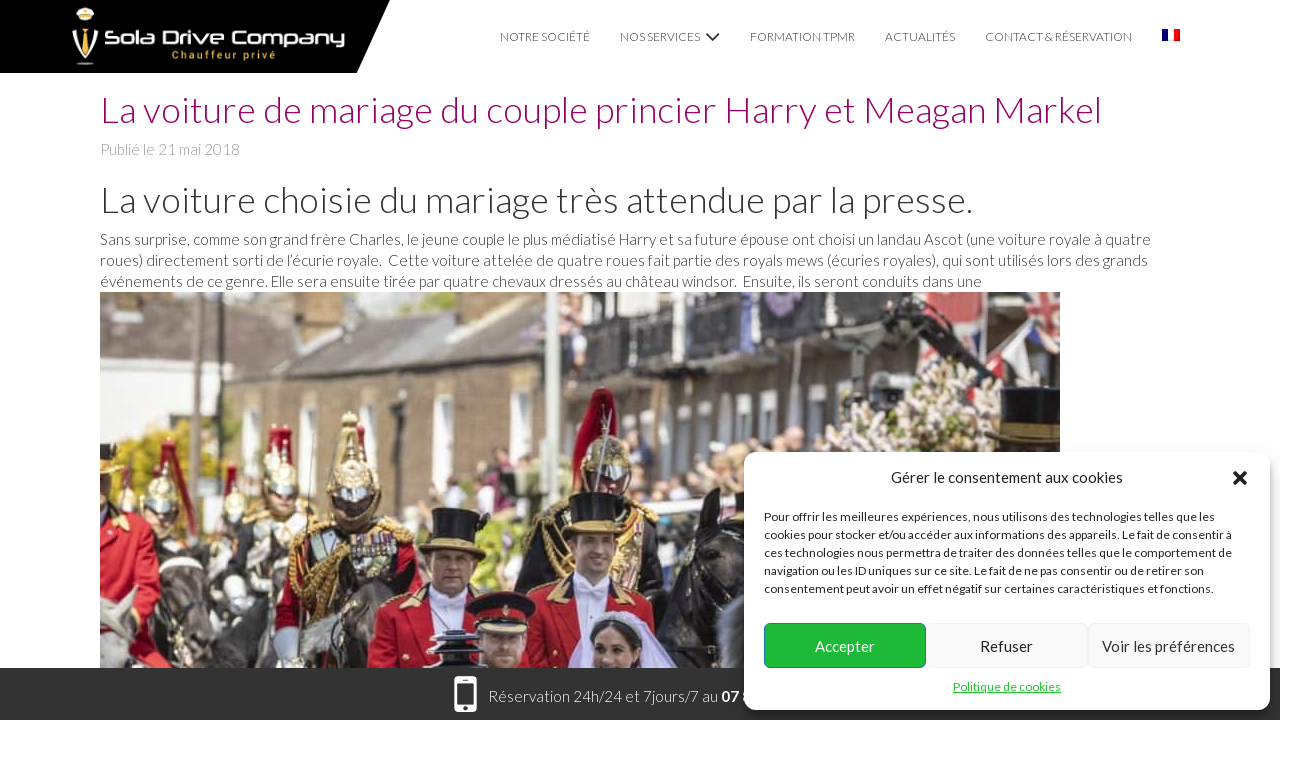

--- FILE ---
content_type: text/html; charset=UTF-8
request_url: https://www.soladrive.fr/la-voiture-de-mariage-du-couple-princier-harry-et-meagan-markel/
body_size: 15817
content:
<!DOCTYPE html>
<!--[if lt IE 7]>  <html class="no-js lt-ie9 lt-ie8 lt-ie7" dir="ltr" lang="fr-FR"
	prefix="og: https://ogp.me/ns#" > <![endif]-->
<!--[if IE 7]>     <html class="no-js lt-ie9 lt-ie8" dir="ltr" lang="fr-FR"
	prefix="og: https://ogp.me/ns#" > <![endif]-->
<!--[if IE 8]>     <html class="no-js lt-ie9" dir="ltr" lang="fr-FR"
	prefix="og: https://ogp.me/ns#" > <![endif]-->
<!--[if gt IE 8]><!--> <html class="no-js" dir="ltr" lang="fr-FR"
	prefix="og: https://ogp.me/ns#" > <!--<![endif]-->
	<head>
		<meta charset="UTF-8">
		<meta http-equiv="X-UA-Compatible" content="IE=edge">
		<meta name="viewport" content="width=device-width">
		<meta name="format-detection" content="telephone=no">
		<link rel="profile" href="https://gmpg.org/xfn/11">
		<link rel="pingback" href="https://www.soladrive.fr/xmlrpc.php">
		<link href="https://fonts.googleapis.com/css?family=Lato:300,400,700" rel="stylesheet">
		<meta name="google-site-verification" content="865CGuU8CwrIY7fllHQDcz-davaxHYqM8yFfoPs6CuA" />

<link rel="apple-touch-icon" sizes="57x57" href="https://www.soladrive.fr/composants/themes/soladrive/img/apple-icon-57x57.png">
<link rel="apple-touch-icon" sizes="60x60" href="https://www.soladrive.fr/composants/themes/soladrive/img/apple-icon-60x60.png">
<link rel="apple-touch-icon" sizes="72x72" href="https://www.soladrive.fr/composants/themes/soladrive/img/apple-icon-72x72.png">
<link rel="apple-touch-icon" sizes="76x76" href="https://www.soladrive.fr/composants/themes/soladrive/img/apple-icon-76x76.png">
<link rel="apple-touch-icon" sizes="114x114" href="https://www.soladrive.fr/composants/themes/soladrive/img/apple-icon-114x114.png">
<link rel="apple-touch-icon" sizes="120x120" href="https://www.soladrive.fr/composants/themes/soladrive/img/apple-icon-120x120.png">
<link rel="apple-touch-icon" sizes="144x144" href="https://www.soladrive.fr/composants/themes/soladrive/img/apple-icon-144x144.png">
<link rel="apple-touch-icon" sizes="152x152" href="https://www.soladrive.fr/composants/themes/soladrive/img/apple-icon-152x152.png">
<link rel="apple-touch-icon" sizes="180x180" href="https://www.soladrive.fr/composants/themes/soladrive/img/apple-icon-180x180.png">
<link rel="icon" type="image/png" sizes="192x192"  href="https://www.soladrive.fr/composants/themes/soladrive/img/android-icon-192x192.png">
<link rel="icon" type="image/png" sizes="32x32" href="https://www.soladrive.fr/composants/themes/soladrive/img/favicon-32x32.png">
<link rel="icon" type="image/png" sizes="96x96" href="https://www.soladrive.fr/composants/themes/soladrive/img/favicon-96x96.png">
<link rel="icon" type="image/png" sizes="16x16" href="https://www.soladrive.fr/composants/themes/soladrive/img/favicon-16x16.png">
<link rel="manifest" href="https://www.soladrive.fr/composants/themes/soladrive/img/manifest.json">
<meta name="msapplication-TileColor" content="#ffffff">
<meta name="msapplication-TileImage" content="https://www.soladrive.fr/composants/themes/soladrive/img/ms-icon-144x144.png">
<meta name="theme-color" content="#ffffff">
		
		<!--wordpress head-->
		<title>La voiture de mariage du couple princier Harry et Meagan Markel - Sola Drive Company</title>
<link rel="alternate" hreflang="fr" href="https://www.soladrive.fr/la-voiture-de-mariage-du-couple-princier-harry-et-meagan-markel/" />

		<!-- All in One SEO 4.3.9 - aioseo.com -->
		<meta name="description" content="La voiture choisie du mariage très attendue par la presse. Sans surprise, comme son grand frère Charles, le jeune couple le plus médiatisé Harry et sa future épouse ont choisi un landau Ascot (une voiture royale à quatre roues) directement sorti de l’écurie royale. Cette voiture attelée de quatre roues fait partie des royals mews (écuries royales)," />
		<meta name="robots" content="max-image-preview:large" />
		<link rel="canonical" href="https://www.soladrive.fr/la-voiture-de-mariage-du-couple-princier-harry-et-meagan-markel/" />
		<meta name="generator" content="All in One SEO (AIOSEO) 4.3.9" />
		<meta property="og:locale" content="fr_FR" />
		<meta property="og:site_name" content="Sola Drive Company - VTC Lyon, Taxi Lyon, chauffeur privé et transport handicapées." />
		<meta property="og:type" content="article" />
		<meta property="og:title" content="La voiture de mariage du couple princier Harry et Meagan Markel - Sola Drive Company" />
		<meta property="og:description" content="La voiture choisie du mariage très attendue par la presse. Sans surprise, comme son grand frère Charles, le jeune couple le plus médiatisé Harry et sa future épouse ont choisi un landau Ascot (une voiture royale à quatre roues) directement sorti de l’écurie royale. Cette voiture attelée de quatre roues fait partie des royals mews (écuries royales)," />
		<meta property="og:url" content="https://www.soladrive.fr/la-voiture-de-mariage-du-couple-princier-harry-et-meagan-markel/" />
		<meta property="article:published_time" content="2018-05-21T14:10:24+00:00" />
		<meta property="article:modified_time" content="2018-05-21T14:10:35+00:00" />
		<meta name="twitter:card" content="summary" />
		<meta name="twitter:title" content="La voiture de mariage du couple princier Harry et Meagan Markel - Sola Drive Company" />
		<meta name="twitter:description" content="La voiture choisie du mariage très attendue par la presse. Sans surprise, comme son grand frère Charles, le jeune couple le plus médiatisé Harry et sa future épouse ont choisi un landau Ascot (une voiture royale à quatre roues) directement sorti de l’écurie royale. Cette voiture attelée de quatre roues fait partie des royals mews (écuries royales)," />
		<script type="application/ld+json" class="aioseo-schema">
			{"@context":"https:\/\/schema.org","@graph":[{"@type":"BlogPosting","@id":"https:\/\/www.soladrive.fr\/la-voiture-de-mariage-du-couple-princier-harry-et-meagan-markel\/#blogposting","name":"La voiture de mariage du couple princier Harry et Meagan Markel - Sola Drive Company","headline":"La voiture de mariage du couple princier Harry et Meagan Markel","author":{"@id":"https:\/\/www.soladrive.fr\/author\/f-soladrive\/#author"},"publisher":{"@id":"https:\/\/www.soladrive.fr\/#organization"},"image":{"@type":"ImageObject","url":"https:\/\/www.soladrive.fr\/composants\/uploads\/2018\/05\/ED9FF6A3-ED01-4E14-A885-97782AA34FC5.jpeg","@id":"https:\/\/www.soladrive.fr\/#articleImage","width":960,"height":640},"datePublished":"2018-05-21T14:10:24+00:00","dateModified":"2018-05-21T14:10:35+00:00","inLanguage":"fr-FR","mainEntityOfPage":{"@id":"https:\/\/www.soladrive.fr\/la-voiture-de-mariage-du-couple-princier-harry-et-meagan-markel\/#webpage"},"isPartOf":{"@id":"https:\/\/www.soladrive.fr\/la-voiture-de-mariage-du-couple-princier-harry-et-meagan-markel\/#webpage"},"articleSection":"Actualit\u00e9s VTC"},{"@type":"BreadcrumbList","@id":"https:\/\/www.soladrive.fr\/la-voiture-de-mariage-du-couple-princier-harry-et-meagan-markel\/#breadcrumblist","itemListElement":[{"@type":"ListItem","@id":"https:\/\/www.soladrive.fr\/#listItem","position":1,"item":{"@type":"WebPage","@id":"https:\/\/www.soladrive.fr\/","name":"Accueil","description":"Sola Drive Company est sp\u00e9cialis\u00e9e dans le transport de personnes haut de gamme. VTC Lyon - Taxi Lyon en Berline, VAN et minibus adapt\u00e9 pour les PMR","url":"https:\/\/www.soladrive.fr\/"},"nextItem":"https:\/\/www.soladrive.fr\/la-voiture-de-mariage-du-couple-princier-harry-et-meagan-markel\/#listItem"},{"@type":"ListItem","@id":"https:\/\/www.soladrive.fr\/la-voiture-de-mariage-du-couple-princier-harry-et-meagan-markel\/#listItem","position":2,"item":{"@type":"WebPage","@id":"https:\/\/www.soladrive.fr\/la-voiture-de-mariage-du-couple-princier-harry-et-meagan-markel\/","name":"La voiture de mariage du couple princier Harry et Meagan Markel","description":"La voiture choisie du mariage tr\u00e8s attendue par la presse. Sans surprise, comme son grand fr\u00e8re Charles, le jeune couple le plus m\u00e9diatis\u00e9 Harry et sa future \u00e9pouse ont choisi un landau Ascot (une voiture royale \u00e0 quatre roues) directement sorti de l\u2019\u00e9curie royale. Cette voiture attel\u00e9e de quatre roues fait partie des royals mews (\u00e9curies royales),","url":"https:\/\/www.soladrive.fr\/la-voiture-de-mariage-du-couple-princier-harry-et-meagan-markel\/"},"previousItem":"https:\/\/www.soladrive.fr\/#listItem"}]},{"@type":"Organization","@id":"https:\/\/www.soladrive.fr\/#organization","name":"Sola Drive Company","url":"https:\/\/www.soladrive.fr\/","contactPoint":{"@type":"ContactPoint","telephone":"+33782877037","contactType":"Customer Support"}},{"@type":"Person","@id":"https:\/\/www.soladrive.fr\/author\/f-soladrive\/#author","url":"https:\/\/www.soladrive.fr\/author\/f-soladrive\/","name":"f.soladrive","image":{"@type":"ImageObject","@id":"https:\/\/www.soladrive.fr\/la-voiture-de-mariage-du-couple-princier-harry-et-meagan-markel\/#authorImage","url":"https:\/\/secure.gravatar.com\/avatar\/0d8d502f3961d2e1f89757e5fa5a3c87?s=96&d=mm&r=g","width":96,"height":96,"caption":"f.soladrive"}},{"@type":"WebPage","@id":"https:\/\/www.soladrive.fr\/la-voiture-de-mariage-du-couple-princier-harry-et-meagan-markel\/#webpage","url":"https:\/\/www.soladrive.fr\/la-voiture-de-mariage-du-couple-princier-harry-et-meagan-markel\/","name":"La voiture de mariage du couple princier Harry et Meagan Markel - Sola Drive Company","description":"La voiture choisie du mariage tr\u00e8s attendue par la presse. Sans surprise, comme son grand fr\u00e8re Charles, le jeune couple le plus m\u00e9diatis\u00e9 Harry et sa future \u00e9pouse ont choisi un landau Ascot (une voiture royale \u00e0 quatre roues) directement sorti de l\u2019\u00e9curie royale. Cette voiture attel\u00e9e de quatre roues fait partie des royals mews (\u00e9curies royales),","inLanguage":"fr-FR","isPartOf":{"@id":"https:\/\/www.soladrive.fr\/#website"},"breadcrumb":{"@id":"https:\/\/www.soladrive.fr\/la-voiture-de-mariage-du-couple-princier-harry-et-meagan-markel\/#breadcrumblist"},"author":{"@id":"https:\/\/www.soladrive.fr\/author\/f-soladrive\/#author"},"creator":{"@id":"https:\/\/www.soladrive.fr\/author\/f-soladrive\/#author"},"datePublished":"2018-05-21T14:10:24+00:00","dateModified":"2018-05-21T14:10:35+00:00"},{"@type":"WebSite","@id":"https:\/\/www.soladrive.fr\/#website","url":"https:\/\/www.soladrive.fr\/","name":"Sola Drive Company","description":"VTC Lyon, Taxi Lyon, chauffeur priv\u00e9 et transport handicap\u00e9es.","inLanguage":"fr-FR","publisher":{"@id":"https:\/\/www.soladrive.fr\/#organization"}}]}
		</script>
		<!-- All in One SEO -->

<script>                function apbct_attach_event_handler__backend(elem, event, callback) {                    if(typeof window.addEventListener === "function") elem.addEventListener(event, callback);                    else                                                elem.attachEvent(event, callback);                }                apbct_attach_event_handler__backend(document, 'DOMContentLoaded', function(){                    if (typeof apbctLocalStorage === "object" && ctPublic.data__key_is_ok) {                        apbctLocalStorage.set('ct_checkjs', '1505134b5b6bcf5c2346eff154b75d9b45cdc7ea37e8482315da8dd83736609d', true );                    } else {                        console.log('APBCT ERROR: apbctLocalStorage object is not loaded.');                    }                  });    </script><link rel='dns-prefetch' href='//cdnjs.cloudflare.com' />
<link rel='dns-prefetch' href='//s.w.org' />
<link rel="alternate" type="application/rss+xml" title="Sola Drive Company &raquo; Flux" href="https://www.soladrive.fr/feed/" />
<link rel="alternate" type="application/rss+xml" title="Sola Drive Company &raquo; Flux des commentaires" href="https://www.soladrive.fr/comments/feed/" />
<link rel="alternate" type="application/rss+xml" title="Sola Drive Company &raquo; La voiture de mariage du couple princier Harry et Meagan Markel Flux des commentaires" href="https://www.soladrive.fr/la-voiture-de-mariage-du-couple-princier-harry-et-meagan-markel/feed/" />
		<script type="text/javascript">
			window._wpemojiSettings = {"baseUrl":"https:\/\/s.w.org\/images\/core\/emoji\/11\/72x72\/","ext":".png","svgUrl":"https:\/\/s.w.org\/images\/core\/emoji\/11\/svg\/","svgExt":".svg","source":{"concatemoji":"https:\/\/www.soladrive.fr\/wp-includes\/js\/wp-emoji-release.min.js?ver=4.9.8"}};
			!function(a,b,c){function d(a,b){var c=String.fromCharCode;l.clearRect(0,0,k.width,k.height),l.fillText(c.apply(this,a),0,0);var d=k.toDataURL();l.clearRect(0,0,k.width,k.height),l.fillText(c.apply(this,b),0,0);var e=k.toDataURL();return d===e}function e(a){var b;if(!l||!l.fillText)return!1;switch(l.textBaseline="top",l.font="600 32px Arial",a){case"flag":return!(b=d([55356,56826,55356,56819],[55356,56826,8203,55356,56819]))&&(b=d([55356,57332,56128,56423,56128,56418,56128,56421,56128,56430,56128,56423,56128,56447],[55356,57332,8203,56128,56423,8203,56128,56418,8203,56128,56421,8203,56128,56430,8203,56128,56423,8203,56128,56447]),!b);case"emoji":return b=d([55358,56760,9792,65039],[55358,56760,8203,9792,65039]),!b}return!1}function f(a){var c=b.createElement("script");c.src=a,c.defer=c.type="text/javascript",b.getElementsByTagName("head")[0].appendChild(c)}var g,h,i,j,k=b.createElement("canvas"),l=k.getContext&&k.getContext("2d");for(j=Array("flag","emoji"),c.supports={everything:!0,everythingExceptFlag:!0},i=0;i<j.length;i++)c.supports[j[i]]=e(j[i]),c.supports.everything=c.supports.everything&&c.supports[j[i]],"flag"!==j[i]&&(c.supports.everythingExceptFlag=c.supports.everythingExceptFlag&&c.supports[j[i]]);c.supports.everythingExceptFlag=c.supports.everythingExceptFlag&&!c.supports.flag,c.DOMReady=!1,c.readyCallback=function(){c.DOMReady=!0},c.supports.everything||(h=function(){c.readyCallback()},b.addEventListener?(b.addEventListener("DOMContentLoaded",h,!1),a.addEventListener("load",h,!1)):(a.attachEvent("onload",h),b.attachEvent("onreadystatechange",function(){"complete"===b.readyState&&c.readyCallback()})),g=c.source||{},g.concatemoji?f(g.concatemoji):g.wpemoji&&g.twemoji&&(f(g.twemoji),f(g.wpemoji)))}(window,document,window._wpemojiSettings);
		</script>
		<style type="text/css">
img.wp-smiley,
img.emoji {
	display: inline !important;
	border: none !important;
	box-shadow: none !important;
	height: 1em !important;
	width: 1em !important;
	margin: 0 .07em !important;
	vertical-align: -0.1em !important;
	background: none !important;
	padding: 0 !important;
}
</style>
<link rel='stylesheet' id='ct_public_css-css'  href='https://www.soladrive.fr/composants/plugins/cleantalk-spam-protect/css/cleantalk-public.min.css?ver=6.1' type='text/css' media='all' />
<link rel='stylesheet' id='contact-form-7-css'  href='https://www.soladrive.fr/composants/plugins/contact-form-7/includes/css/styles.css?ver=5.0.4' type='text/css' media='all' />
<link rel='stylesheet' id='wpml-legacy-dropdown-0-css'  href='//www.soladrive.fr/composants/plugins/sitepress-multilingual-cms/templates/language-switchers/legacy-dropdown/style.css?ver=1' type='text/css' media='all' />
<style id='wpml-legacy-dropdown-0-inline-css' type='text/css'>
.wpml-ls-statics-shortcode_actions{background-color:#ffffff;}.wpml-ls-statics-shortcode_actions, .wpml-ls-statics-shortcode_actions .wpml-ls-sub-menu, .wpml-ls-statics-shortcode_actions a {border-color:#cdcdcd;}.wpml-ls-statics-shortcode_actions a {color:#444444;background-color:#ffffff;}.wpml-ls-statics-shortcode_actions a:hover,.wpml-ls-statics-shortcode_actions a:focus {color:#000000;background-color:#eeeeee;}.wpml-ls-statics-shortcode_actions .wpml-ls-current-language>a {color:#444444;background-color:#ffffff;}.wpml-ls-statics-shortcode_actions .wpml-ls-current-language:hover>a, .wpml-ls-statics-shortcode_actions .wpml-ls-current-language>a:focus {color:#000000;background-color:#eeeeee;}
</style>
<link rel='stylesheet' id='wpml-menu-item-0-css'  href='//www.soladrive.fr/composants/plugins/sitepress-multilingual-cms/templates/language-switchers/menu-item/style.css?ver=1' type='text/css' media='all' />
<style id='wpml-menu-item-0-inline-css' type='text/css'>
#lang_sel a:visited, #lang_sel a {border: none!important} #lang_sel a:hover, #lang_sel ul ul a:hover, #lang_sel :hover>a, #lang_sel ul ul :hover>a {background: transparent!important;} #lang_sel {height: 100%; display: flex; align-items: center;}
</style>
<link rel='stylesheet' id='cmplz-general-css'  href='https://www.soladrive.fr/composants/plugins/complianz-gdpr/assets/css/cookieblocker.min.css?ver=6.4.6' type='text/css' media='all' />
<link rel='stylesheet' id='grw-public-main-css-css'  href='https://www.soladrive.fr/composants/plugins/widget-google-reviews/assets/css/public-main.css?ver=2.2.5' type='text/css' media='all' />
<link rel='stylesheet' id='bootstrap-style-css'  href='https://www.soladrive.fr/composants/themes/soladrive/css/bootstrap.min.css?ver=3.3.7' type='text/css' media='all' />
<link rel='stylesheet' id='bootstrap-theme-style-css'  href='https://www.soladrive.fr/composants/themes/soladrive/css/bootstrap-theme.min.css?ver=3.3.7' type='text/css' media='all' />
<link rel='stylesheet' id='fontawesome-style-css'  href='https://www.soladrive.fr/composants/themes/soladrive/css/font-awesome.min.css?ver=4.6.3' type='text/css' media='all' />
<link rel='stylesheet' id='main-style-css'  href='https://www.soladrive.fr/composants/themes/soladrive/css/main.css?ver=4.9.8' type='text/css' media='all' />
<link rel='stylesheet' id='bootstrap-basic-style-css'  href='https://www.soladrive.fr/composants/themes/soladrive/style.css?ver=4.9.8' type='text/css' media='all' />
<!--[if lt IE 9]>
<link rel='stylesheet' id='vc_lte_ie9-css'  href='https://www.soladrive.fr/composants/plugins/js_composer/assets/css/vc_lte_ie9.min.css?ver=6.0.5' type='text/css' media='screen' />
<![endif]-->
<link rel='stylesheet' id='bsf-Defaults-css'  href='https://www.soladrive.fr/composants/uploads/smile_fonts/Defaults/Defaults.css?ver=4.9.8' type='text/css' media='all' />
<script type='text/javascript' src='https://www.soladrive.fr/wp-includes/js/jquery/jquery.js?ver=1.12.4'></script>
<script type='text/javascript' src='https://www.soladrive.fr/wp-includes/js/jquery/jquery-migrate.min.js?ver=1.4.1'></script>
<script type='text/javascript'>
/* <![CDATA[ */
var ctPublicFunctions = {"_ajax_nonce":"da6b61d056","_rest_nonce":"0fc98b4280","_ajax_url":"\/wp-admin\/admin-ajax.php","_rest_url":"https:\/\/www.soladrive.fr\/wp-json\/","data__cookies_type":"native","data__ajax_type":"admin_ajax","text__wait_for_decoding":"Decoding the contact data, let us a few seconds to finish. Anti-Spam by CleanTalk.","cookiePrefix":""};
var ctPublic = {"settings__forms__check_internal":"0","settings__forms__check_external":"0","blog_home":"https:\/\/www.soladrive.fr\/","pixel__setting":"3","pixel__enabled":"1","pixel__url":"https:\/\/moderate8.cleantalk.org\/pixel\/e7c7c6719de89d3885abc7e356e6e426.gif","data__email_check_before_post":"1","data__cookies_type":"native","data__key_is_ok":"1","data__visible_fields_required":"1","data__to_local_storage":[]};
/* ]]> */
</script>
<script type='text/javascript' data-pagespeed-no-defer src='https://www.soladrive.fr/composants/plugins/cleantalk-spam-protect/js/apbct-public-bundle.min.js?ver=6.1'></script>
<script type='text/javascript' src='//www.soladrive.fr/composants/plugins/sitepress-multilingual-cms/templates/language-switchers/legacy-dropdown/script.js?ver=1'></script>
<script type='text/javascript' defer="defer" src='https://www.soladrive.fr/composants/plugins/widget-google-reviews/assets/js/public-main.js?ver=2.2.5'></script>
<script type='text/javascript' src='https://www.soladrive.fr/composants/themes/soladrive/js/vendor/modernizr.min.js?ver=3.3.1'></script>
<!--[if lt IE 9]>
<script type='text/javascript' src='https://www.soladrive.fr/composants/themes/soladrive/js/vendor/respond.min.js?ver=1.4.2'></script>
<![endif]-->
<!--[if lte IE 9]>
<script type='text/javascript' src='https://www.soladrive.fr/composants/themes/soladrive/js/vendor/html5shiv.min.js?ver=3.7.3'></script>
<![endif]-->
<script type='text/javascript' src='//cdnjs.cloudflare.com/ajax/libs/jquery-easing/1.4.1/jquery.easing.min.js?ver=4.9.8'></script>
<link rel='https://api.w.org/' href='https://www.soladrive.fr/wp-json/' />
<link rel='prev' title='Comment devenir VTC Chauffeur privé ?' href='https://www.soladrive.fr/comment-devenir-vtc-chauffeur-prive/' />
<link rel='next' title='La nouvelle réglementation du contrôle technique  de votre voiture est entrée en vigueur.' href='https://www.soladrive.fr/la-nouvelle-reglementation-du-controle-technique-de-votre-voiture-est-entree-en-vigueur/' />
<meta name="generator" content="WordPress 4.9.8" />
<link rel='shortlink' href='https://www.soladrive.fr/?p=1240' />
<link rel="alternate" type="application/json+oembed" href="https://www.soladrive.fr/wp-json/oembed/1.0/embed?url=https%3A%2F%2Fwww.soladrive.fr%2Fla-voiture-de-mariage-du-couple-princier-harry-et-meagan-markel%2F" />
<link rel="alternate" type="text/xml+oembed" href="https://www.soladrive.fr/wp-json/oembed/1.0/embed?url=https%3A%2F%2Fwww.soladrive.fr%2Fla-voiture-de-mariage-du-couple-princier-harry-et-meagan-markel%2F&#038;format=xml" />
<meta name="generator" content="WPML ver:4.2.7.1 stt:1,4;" />
<script type="text/javascript">
	window._wp_rp_static_base_url = 'https://wprp.zemanta.com/static/';
	window._wp_rp_wp_ajax_url = "https://www.soladrive.fr/wp-admin/admin-ajax.php";
	window._wp_rp_plugin_version = '3.6.4';
	window._wp_rp_post_id = '1240';
	window._wp_rp_num_rel_posts = '6';
	window._wp_rp_thumbnails = true;
	window._wp_rp_post_title = 'La+voiture+de+mariage+du+couple+princier+Harry+et+Meagan+Markel';
	window._wp_rp_post_tags = ['actualit%C3%A9s+vtc', 'royal', 'sera', 'landau', 'le', 'windsor', 'elisabeth', 'harri', 'princ', 'dan', 'de', 'markel', 'du', 'la', 'ell', 'vu'];
	window._wp_rp_promoted_content = true;
</script>
<link rel="stylesheet" href="https://www.soladrive.fr/composants/plugins/-wordpress-23-related-posts-plugin/static/themes/vertical.css?version=3.6.4" />
<style>.cmplz-hidden{display:none!important;}</style><meta name="redi-version" content="1.1.5" /><meta name="generator" content="Powered by WPBakery Page Builder - drag and drop page builder for WordPress."/>
<meta name="generator" content="Powered by Slider Revolution 6.6.7 - responsive, Mobile-Friendly Slider Plugin for WordPress with comfortable drag and drop interface." />
<script>function setREVStartSize(e){
			//window.requestAnimationFrame(function() {
				window.RSIW = window.RSIW===undefined ? window.innerWidth : window.RSIW;
				window.RSIH = window.RSIH===undefined ? window.innerHeight : window.RSIH;
				try {
					var pw = document.getElementById(e.c).parentNode.offsetWidth,
						newh;
					pw = pw===0 || isNaN(pw) || (e.l=="fullwidth" || e.layout=="fullwidth") ? window.RSIW : pw;
					e.tabw = e.tabw===undefined ? 0 : parseInt(e.tabw);
					e.thumbw = e.thumbw===undefined ? 0 : parseInt(e.thumbw);
					e.tabh = e.tabh===undefined ? 0 : parseInt(e.tabh);
					e.thumbh = e.thumbh===undefined ? 0 : parseInt(e.thumbh);
					e.tabhide = e.tabhide===undefined ? 0 : parseInt(e.tabhide);
					e.thumbhide = e.thumbhide===undefined ? 0 : parseInt(e.thumbhide);
					e.mh = e.mh===undefined || e.mh=="" || e.mh==="auto" ? 0 : parseInt(e.mh,0);
					if(e.layout==="fullscreen" || e.l==="fullscreen")
						newh = Math.max(e.mh,window.RSIH);
					else{
						e.gw = Array.isArray(e.gw) ? e.gw : [e.gw];
						for (var i in e.rl) if (e.gw[i]===undefined || e.gw[i]===0) e.gw[i] = e.gw[i-1];
						e.gh = e.el===undefined || e.el==="" || (Array.isArray(e.el) && e.el.length==0)? e.gh : e.el;
						e.gh = Array.isArray(e.gh) ? e.gh : [e.gh];
						for (var i in e.rl) if (e.gh[i]===undefined || e.gh[i]===0) e.gh[i] = e.gh[i-1];
											
						var nl = new Array(e.rl.length),
							ix = 0,
							sl;
						e.tabw = e.tabhide>=pw ? 0 : e.tabw;
						e.thumbw = e.thumbhide>=pw ? 0 : e.thumbw;
						e.tabh = e.tabhide>=pw ? 0 : e.tabh;
						e.thumbh = e.thumbhide>=pw ? 0 : e.thumbh;
						for (var i in e.rl) nl[i] = e.rl[i]<window.RSIW ? 0 : e.rl[i];
						sl = nl[0];
						for (var i in nl) if (sl>nl[i] && nl[i]>0) { sl = nl[i]; ix=i;}
						var m = pw>(e.gw[ix]+e.tabw+e.thumbw) ? 1 : (pw-(e.tabw+e.thumbw)) / (e.gw[ix]);
						newh =  (e.gh[ix] * m) + (e.tabh + e.thumbh);
					}
					var el = document.getElementById(e.c);
					if (el!==null && el) el.style.height = newh+"px";
					el = document.getElementById(e.c+"_wrapper");
					if (el!==null && el) {
						el.style.height = newh+"px";
						el.style.display = "block";
					}
				} catch(e){
					console.log("Failure at Presize of Slider:" + e)
				}
			//});
		  };</script>
<noscript><style> .wpb_animate_when_almost_visible { opacity: 1; }</style></noscript>	</head>
	<body data-rsssl=1 data-cmplz=1 class="post-template-default single single-post postid-1240 single-format-standard wpb-js-composer js-comp-ver-6.0.5 vc_responsive">
		<!--[if lt IE 8]>
			<p class="ancient-browser-alert">You are using an <strong>outdated</strong> browser. Please <a href="http://browsehappy.com/" target="_blank">upgrade your browser</a>.</p>
		<![endif]-->
		
		
		
		
		
		<div class="page-container">
		
			 
			
						<header role="banner" class="banner">
			<div class="container">
				<div class="row row-with-vspace site-branding">
					<div class="col-md-3 col-sm-8 col-xs-6 logo"><a href="https://www.soladrive.fr" title="Sola Drive, VTC Lyon"><img src="https://www.soladrive.fr/composants/themes/soladrive/img/soladrive-logo-light.png" alt="Sola Drive" class="logo"></a></div>
			
				
	
					<div class="col-md-9 col-sm-4 col-xs-6 menu-bar">
						<nav class="navbar" role="navigation">
													
							<div class="navbar-collapse navbar-primary-collapse">
								                    <style type="text/css" class="vc-nav-custom-css" id="vc-custom-css-2" media="all">
                        #vc-nav-id-2-wrapper #vc-nav-id-2 > li.vc-d-0 > .nav-link  { color: #333333; }#vc-nav-id-2-wrapper #vc-nav-id-2 > li.vc-d-0:hover > .nav-link  { background: #ffffff; }#vc-nav-id-2-wrapper #vc-nav-id-2 > li.vc-d-0:hover > .nav-link  { color: #990066; }#vc-nav-id-2-wrapper #vc-nav-id-2 > li.current-menu-item.vc-d-0 > .nav-link  { background: #efefef; }#vc-nav-id-2-wrapper #vc-nav-id-2 > li.current-menu-item.vc-d-0 > .nav-link  { color: #333333; }#vc-nav-id-2-wrapper #vc-nav-id-2 { border-width: 0px; }                    </style>
                <div id="vc-nav-id-2-wrapper" class=" vc-mm-menu-h  vc-mm-h-layout-4 vc-mm-container ">
                                    <ul id="vc-nav-id-2-mobile" class="vc-nav-on-mobile vc-mm-menu"><li class="vc-mobile-title"><span>Sola Drive Company</span><li class="vc-menu-item vc-mm-mobile-toggle">
                                <a href="#" class="nav-link vc-mm-mobile-toggle-btn"><i class="fa fa-bars"></i></a>
                                <div class="vc-mm-child-title lv-0">
                                    <span>Sola Drive Company</span><a class="vc-close" href="#"></a>
                                </div>
                            </li></ul>
                                    <ul id="vc-nav-id-2" data-menu-type="h" class="vc-nav-on-desktop vc-mm-menu"><li class="vc-menu-item vc-mm-mobile-toggle">
                                <a href="#" class="nav-link vc-mm-mobile-toggle-btn"><i class="fa fa-bars"></i></a>
                                <div class="vc-mm-child-title lv-0">
                                    <span>Sola Drive Company</span><a class="vc-close" href="#"></a>
                                </div>
                            </li><li id="menu-item-36" class="menu-item menu-item-type-post_type menu-item-object-page menu-item-36 vc-menu-item vc-d-0 vc-mm-layout-full"><a href="https://www.soladrive.fr/notre-societe/" class="nav-link"><span class="vc-label">Notre société</span></a></li>
<li id="menu-item-864" class="menu-item menu-item-type-custom menu-item-object-custom menu-item-has-children menu-item-864 vc-menu-item vc-d-0 vc-mm-align-default vc-mm-layout-full dropdown"><a href="#" class="nav-link"><span class="vc-label">Nos services</span></a>
<div class='sub-menu'><ul class="sub-menu-inner">
	<li id="menu-item-41" class="menu-item menu-item-type-post_type menu-item-object-page menu-item-41 vc-menu-item vc-d-1 vc-mm-layout-full"><a href="https://www.soladrive.fr/chauffeur-lyon/" class="nav-link"><span class="vc-label">VTC Chauffeur privé</span></a></li>
	<li id="menu-item-40" class="menu-item menu-item-type-post_type menu-item-object-page menu-item-40 vc-menu-item vc-d-1 vc-mm-layout-full"><a href="https://www.soladrive.fr/taxi-tpmr-lyon/" class="nav-link"><span class="vc-label">Taxi TPMR Lyon</span></a></li>
	<li id="menu-item-325" class="menu-item menu-item-type-post_type menu-item-object-page menu-item-325 vc-menu-item vc-d-1 vc-mm-layout-full"><a href="https://www.soladrive.fr/chauffeur-lyon/location-vehicule-mariage-lyon/" class="nav-link"><span class="vc-label">Mariage</span></a></li>
</ul></div>
</li>
<li id="menu-item-1190" class="menu-item menu-item-type-post_type menu-item-object-page menu-item-1190 vc-menu-item vc-d-0 vc-mm-layout-full"><a href="https://www.soladrive.fr/formation-tpmr-lyon-sola-handi-school/" class="nav-link"><span class="vc-label">Formation TPMR</span></a></li>
<li id="menu-item-297" class="menu-item menu-item-type-taxonomy menu-item-object-category current-post-ancestor current-menu-parent current-post-parent menu-item-297 vc-menu-item vc-d-0 vc-mm-layout-full"><a href="https://www.soladrive.fr/blog/actualites/" class="nav-link"><span class="vc-label">Actualités</span></a></li>
<li id="menu-item-1422" class="menu-item menu-item-type-post_type menu-item-object-page menu-item-1422 vc-menu-item vc-d-0 vc-mm-layout-full"><a href="https://www.soladrive.fr/contact-reservation/" class="nav-link"><span class="vc-label">Contact &#038; Réservation</span></a></li>
<li id="menu-item-wpml-ls-2-fr" class="menu-item-language menu-item-language-current menu-item wpml-ls-slot-2 wpml-ls-item wpml-ls-item-fr wpml-ls-current-language wpml-ls-menu-item wpml-ls-first-item wpml-ls-last-item menu-item-type-wpml_ls_menu_item menu-item-object-wpml_ls_menu_item menu-item-wpml-ls-2-fr vc-menu-item vc-d-0 vc-mm-layout-full"><a href="https://www.soladrive.fr/la-voiture-de-mariage-du-couple-princier-harry-et-meagan-markel/" class="nav-link"><span class="vc-label"><img class="wpml-ls-flag" src="https://www.soladrive.fr/composants/plugins/sitepress-multilingual-cms/res/flags/fr.png" alt="fr" title="Français"></span></a></li>
</ul>
                                    </div> 

							</div><!--.navbar-collapse-->
						</nav>
					</div>
					
					</div>
		</header>
		
		
			<div id="short-contact"><img src="https://www.soladrive.fr/composants/themes/soladrive/img/icon-tel.png"> Réservation 24h/24 et 7jours/7 au <strong><a href="tel:+33782877037">07 82 87 70 37</a></strong>.</div>
			
			<div id="content" class="row row-with-vspace site-content">
				
				
 <div id="single" class="container">
  
				<div class="col-md-9 content-area" id="main-column">
					<main id="main" class="site-main" role="main">
						<article id="post-1240" class="post-1240 post type-post status-publish format-standard hentry category-actualites">
	<header class="entry-header">
				<h1 class="entry-title"><a href="https://www.soladrive.fr/la-voiture-de-mariage-du-couple-princier-harry-et-meagan-markel/" rel="bookmark">La voiture de mariage du couple princier Harry et Meagan Markel</a></h1>
		
		 
		<div class="entry-meta">
			<span class="posted-on">Publié le <a href="https://www.soladrive.fr/la-voiture-de-mariage-du-couple-princier-harry-et-meagan-markel/" title="16 h 10 min" rel="bookmark"><time class="entry-date published" datetime="2018-05-21T16:10:24+00:00">21 mai 2018</time><time class="updated" datetime="2018-05-21T16:10:35+00:00">21 mai 2018</time></a></span><span class="byline"> by <span class="author vcard"><a class="url fn n" href="https://www.soladrive.fr/author/f-soladrive/" title="View all posts by f.soladrive">f.soladrive</a></span></span> 
		</div><!-- .entry-meta -->
		 
	</header><!-- .entry-header -->

	
		 
	<div class="entry-content">
		<h1>La voiture choisie du mariage très attendue par la presse.</h1>
<p>Sans surprise, comme son grand frère Charles, le jeune couple le plus médiatisé Harry et sa future épouse ont choisi un landau Ascot (une voiture royale à quatre roues) directement sorti de l’écurie royale.  Cette voiture attelée de quatre roues fait partie des royals mews (écuries royales), qui sont utilisés lors des grands événements de ce genre. Elle sera ensuite tirée par quatre chevaux dressés au château windsor.  Ensuite, ils seront conduits dans une<img class="alignnone size-full wp-image-1243" src="https://www.soladrive.fr/composants/uploads/2018/05/ED9FF6A3-ED01-4E14-A885-97782AA34FC5.jpeg" alt="" width="960" height="640" srcset="https://www.soladrive.fr/composants/uploads/2018/05/ED9FF6A3-ED01-4E14-A885-97782AA34FC5.jpeg 960w, https://www.soladrive.fr/composants/uploads/2018/05/ED9FF6A3-ED01-4E14-A885-97782AA34FC5-300x200.jpeg 300w, https://www.soladrive.fr/composants/uploads/2018/05/ED9FF6A3-ED01-4E14-A885-97782AA34FC5-768x512.jpeg 768w, https://www.soladrive.fr/composants/uploads/2018/05/ED9FF6A3-ED01-4E14-A885-97782AA34FC5-450x300.jpeg 450w" sizes="(max-width: 960px) 100vw, 960px" /> calèche royale lors de la procession nuptiale.</p>
<h2>Un moment important pour le couple princier</h2>
<p>Lors d’un cortège royal qui sera conduit par la cavalerie du régiment du royaume, le prince Harry et sa future princesse comptent  remercier et exprimer leur gratitude à des milliers de britanniques et de touristes venus du monde entier pour immortaliser ce moment historique. Un mariage vu par les médias internationaux comme un moyen de réconciliation entre les britanniques après le Brexit.</p>
<p>&nbsp;</p>
<p>l&rsquo;escorte royale</p>
<p>d&rsquo;autres détails intéressants,  pour venir assister au mariage de son petit fils, la reine Elisabeth II et son mari le prince d&rsquo;Edimbourg ont sorti dans leur collection une belle voiture noire. Et quand à la famille   toute la famille royale, toute une gamme de voiture: Rolls Royce, bentley&#8230;</p>
<p>&nbsp;</p>
<p>De notre part, toute l&rsquo;équipe de la rédaction  souhaitons nos vœux de bonheur au couple princier.</p>

<div class="wp_rp_wrap  wp_rp_vertical" id="wp_rp_first"><div class="wp_rp_content"><h3 class="related_post_title">Ces articles devraient également vous interesser</h3><ul class="related_post wp_rp"><li data-position="0" data-poid="in-1558" data-post-type="none" ><a href="https://www.soladrive.fr/vtc-lyon-syndicales-de-chauffeurs-vtc/" class="wp_rp_thumbnail"><img src="https://www.soladrive.fr/composants/plugins/-wordpress-23-related-posts-plugin/static/thumbs/8.jpg" alt="VTC LYON &#8211; syndicales de chauffeurs VTC" width="150" height="150" /></a><small class="wp_rp_publish_date">17 janvier 2019</small> <a href="https://www.soladrive.fr/vtc-lyon-syndicales-de-chauffeurs-vtc/" class="wp_rp_title">VTC LYON &#8211; syndicales de chauffeurs VTC</a></li><li data-position="1" data-poid="in-1674" data-post-type="none" ><a href="https://www.soladrive.fr/vtc-lyon-le-temps-de-travail/" class="wp_rp_thumbnail"><img src="https://www.soladrive.fr/composants/uploads/2016/08/homepage-logo-150x150.png" alt="VTC LYON &#8211; Le temps de travail" width="150" height="150" /></a><small class="wp_rp_publish_date">27 février 2019</small> <a href="https://www.soladrive.fr/vtc-lyon-le-temps-de-travail/" class="wp_rp_title">VTC LYON &#8211; Le temps de travail</a></li><li data-position="2" data-poid="in-1599" data-post-type="none" ><a href="https://www.soladrive.fr/vtc-lyon-le-chauffeur-de-vtc-uber-est-un-salarie/" class="wp_rp_thumbnail"><img src="https://www.soladrive.fr/composants/uploads/2018/03/femme-voyage-150x150.jpg" alt="VTC LYON &#8211; Le chauffeur de VTC Uber est un salarié" width="150" height="150" /></a><small class="wp_rp_publish_date">23 janvier 2019</small> <a href="https://www.soladrive.fr/vtc-lyon-le-chauffeur-de-vtc-uber-est-un-salarie/" class="wp_rp_title">VTC LYON &#8211; Le chauffeur de VTC Uber est un salarié</a></li><li data-position="3" data-poid="in-1376" data-post-type="none" ><a href="https://www.soladrive.fr/petit-cours-dhistoire-sur-laeroport-de-lyon/" class="wp_rp_thumbnail"><img src="https://www.soladrive.fr/composants/uploads/2018/10/CF99CC9B-221E-4E51-B758-DFF3DCC40460-150x150.jpeg" alt="Petit cours d’histoire sur l’aéroport de Lyon" width="150" height="150" /></a><small class="wp_rp_publish_date">28 octobre 2018</small> <a href="https://www.soladrive.fr/petit-cours-dhistoire-sur-laeroport-de-lyon/" class="wp_rp_title">Petit cours d’histoire sur l’aéroport de Lyon</a></li><li data-position="4" data-poid="in-1649" data-post-type="none" ><a href="https://www.soladrive.fr/chauffeur-prive-lyon-votre-vtc/" class="wp_rp_thumbnail"><img src="https://www.soladrive.fr/composants/uploads/2016/08/homepage-logo-150x150.png" alt="Chauffeur prive lyon votre VTC" width="150" height="150" /></a><small class="wp_rp_publish_date">12 février 2019</small> <a href="https://www.soladrive.fr/chauffeur-prive-lyon-votre-vtc/" class="wp_rp_title">Chauffeur prive lyon votre VTC</a></li><li data-position="5" data-poid="in-1456" data-post-type="none" ><a href="https://www.soladrive.fr/vtc-lyon-soladrive/" class="wp_rp_thumbnail"><img src="https://www.soladrive.fr/composants/plugins/-wordpress-23-related-posts-plugin/static/thumbs/0.jpg" alt="VTC Lyon Soladrive" width="150" height="150" /></a><small class="wp_rp_publish_date">3 janvier 2019</small> <a href="https://www.soladrive.fr/vtc-lyon-soladrive/" class="wp_rp_title">VTC Lyon Soladrive</a></li></ul></div></div>
 
		<div class="clearfix"></div>
		 
	<!-- .entry-content -->
	 

	

</article><!-- #post-## -->



 
					</main>
				</div>

			</div><!--.site-content-->
			<div id="pagebottom"><div class="container"><div class="col-md-6">&nbsp;</div><div class="col-md-6 application"><aside id="text-7" class="widget widget_text">			<div class="textwidget"><div class="app-title">Votre chauffeur privé en 1 clic !</div>
<span class="app-sub">Gardez -nous à portée de main en un clic grâce à notre application mobile.</span><a href="https://www.soladrive.fr/application-sola-drive/" title="Application mobile VTC Sola Drive"><img src="https://www.soladrive.fr/composants/themes/soladrive/img/application.png" alt="Application Sola Drive"></a></div>
		</aside> </div></div></div>
			
			<footer id="site-footer" role="contentinfo">
				<div id="footer-row" class="row site-footer">
				
									<div class="col-md-12 footer-right text-right">
						<div id="rev-slider-widget-2" class="widget widget_revslider">
			<!-- START avis REVOLUTION SLIDER 6.6.7 --><p class="rs-p-wp-fix"></p>
			<rs-module-wrap id="rev_slider_3_1_wrapper" data-source="post" style="visibility:hidden;background:transparent;padding:0;margin:0px auto;margin-top:0;margin-bottom:0;">
				<rs-module id="rev_slider_3_1" style="" data-version="6.6.7">
					<rs-slides style="overflow: hidden; position: absolute;">
						<rs-slide style="position: absolute;" data-key="rs-198" data-title="Mathilde B." data-anim="adpr:false;">
							<img src="//www.soladrive.fr/composants/plugins/revslider/public/assets/assets/dummy.png" alt="Mathilde B." title="La voiture de mariage du couple princier Harry et Meagan Markel" class="rev-slidebg tp-rs-img rs-lazyload" data-lazyload="//www.soladrive.fr/composants/plugins/revslider/public/assets/assets/transparent.png" data-no-retina>
<!--
							--><rs-layer
								id="slider-3-slide-198-layer-1" 
								data-type="text"
								data-color="rgba(255,255,255,1)"
								data-rsp_ch="on"
								data-xy="xo:100px;yo:100px;"
								data-text="l:22;"
								data-frame_0="tp:600;"
								data-frame_1="tp:600;e:power2.inOut;st:500;"
								data-frame_999="o:0;tp:600;e:nothing;st:w;"
								style="z-index:5;font-family:'';"
							> 
							</rs-layer><!--

							--><rs-layer
								id="slider-3-slide-198-layer-2" 
								data-type="text"
								data-color="rgba(255,255,255,1)"
								data-rsp_ch="on"
								data-xy="x:c;yo:14px;"
								data-text="w:normal;s:16,16,16,21;l:22;"
								data-dim="w:258px;h:23px;"
								data-frame_0="tp:600;"
								data-frame_1="tp:600;e:power2.inOut;st:500;"
								data-frame_999="o:0;tp:600;e:nothing;st:w;"
								style="z-index:6;font-family:'Lato';"
							><center>Mathilde B.</center> 
							</rs-layer><!--

							--><rs-layer
								id="slider-3-slide-198-layer-3" 
								data-type="text"
								data-color="rgba(255,255,255,1)"
								data-rsp_ch="on"
								data-xy="x:c;yo:41px;"
								data-text="w:normal;s:16,16,16,21;l:22,22,22,24;"
								data-dim="w:1068px,1068px,1068px,454px;h:67px,67px,67px,134px;"
								data-frame_0="tp:600;"
								data-frame_1="tp:600;e:power2.inOut;st:500;"
								data-frame_999="o:0;tp:600;e:nothing;st:w;"
								style="z-index:7;font-family:'Lato';"
							><center>« Nous avons commandé un chauffeur pour ma mère qui est en fauteuil roulant pour l’amener à son rendez-vous médical, depuis, nous faisons toujours appel à Sola Drive, les chauffeurs sont à l’écoute, patient et souriant. »</center> 
							</rs-layer><!--

							--><rs-layer
								id="slider-3-slide-198-layer-5" 
								class="tp-shape tp-shapewrapper"
								data-type="shape"
								data-rsp_ch="on"
								data-xy="x:c;y:m;yo:35px,35px,35px,75px;"
								data-dim="w:200px;h:1px;"
								data-frame_0="tp:600;"
								data-frame_1="tp:600;e:power2.inOut;st:500;"
								data-frame_999="o:0;tp:600;e:nothing;st:w;"
								style="z-index:8;background-color:rgba(255,255,255,0.50);"
							> 
							</rs-layer><!--
-->						</rs-slide>
						<rs-slide style="position: absolute;" data-key="rs-196" data-title="Adrien P." data-anim="adpr:false;">
							<img src="//www.soladrive.fr/composants/plugins/revslider/public/assets/assets/dummy.png" alt="Adrien P." title="La voiture de mariage du couple princier Harry et Meagan Markel" class="rev-slidebg tp-rs-img rs-lazyload" data-lazyload="//www.soladrive.fr/composants/plugins/revslider/public/assets/assets/transparent.png" data-no-retina>
<!--
							--><rs-layer
								id="slider-3-slide-196-layer-1" 
								data-type="text"
								data-color="rgba(255,255,255,1)"
								data-rsp_ch="on"
								data-xy="xo:100px;yo:100px;"
								data-text="l:22;"
								data-frame_0="tp:600;"
								data-frame_1="tp:600;e:power2.inOut;st:500;"
								data-frame_999="o:0;tp:600;e:nothing;st:w;"
								style="z-index:5;font-family:'';"
							> 
							</rs-layer><!--

							--><rs-layer
								id="slider-3-slide-196-layer-2" 
								data-type="text"
								data-color="rgba(255,255,255,1)"
								data-rsp_ch="on"
								data-xy="x:c;yo:14px;"
								data-text="w:normal;s:16,16,16,21;l:22;"
								data-dim="w:258px;h:23px;"
								data-frame_0="tp:600;"
								data-frame_1="tp:600;e:power2.inOut;st:500;"
								data-frame_999="o:0;tp:600;e:nothing;st:w;"
								style="z-index:6;font-family:'Lato';"
							><center>Adrien P.</center> 
							</rs-layer><!--

							--><rs-layer
								id="slider-3-slide-196-layer-3" 
								data-type="text"
								data-color="rgba(255,255,255,1)"
								data-rsp_ch="on"
								data-xy="x:c;yo:41px;"
								data-text="w:normal;s:16,16,16,21;l:22,22,22,24;"
								data-dim="w:1068px,1068px,1068px,454px;h:67px,67px,67px,134px;"
								data-frame_0="tp:600;"
								data-frame_1="tp:600;e:power2.inOut;st:500;"
								data-frame_999="o:0;tp:600;e:nothing;st:w;"
								style="z-index:7;font-family:'Lato';"
							><center>« Soirée entre amis, chauffeur pro, ponctuel et super cool on a aimé les bonbons arlequins J ! On recommande ! »</center> 
							</rs-layer><!--

							--><rs-layer
								id="slider-3-slide-196-layer-5" 
								class="tp-shape tp-shapewrapper"
								data-type="shape"
								data-rsp_ch="on"
								data-xy="x:c;y:m;yo:35px,35px,35px,75px;"
								data-dim="w:200px;h:1px;"
								data-frame_0="tp:600;"
								data-frame_1="tp:600;e:power2.inOut;st:500;"
								data-frame_999="o:0;tp:600;e:nothing;st:w;"
								style="z-index:8;background-color:rgba(255,255,255,0.50);"
							> 
							</rs-layer><!--
-->						</rs-slide>
						<rs-slide style="position: absolute;" data-key="rs-194" data-title="Kevin.S" data-anim="adpr:false;">
							<img src="//www.soladrive.fr/composants/plugins/revslider/public/assets/assets/dummy.png" alt="Kevin.S" title="La voiture de mariage du couple princier Harry et Meagan Markel" class="rev-slidebg tp-rs-img rs-lazyload" data-lazyload="//www.soladrive.fr/composants/plugins/revslider/public/assets/assets/transparent.png" data-no-retina>
<!--
							--><rs-layer
								id="slider-3-slide-194-layer-1" 
								data-type="text"
								data-color="rgba(255,255,255,1)"
								data-rsp_ch="on"
								data-xy="xo:100px;yo:100px;"
								data-text="l:22;"
								data-frame_0="tp:600;"
								data-frame_1="tp:600;e:power2.inOut;st:500;"
								data-frame_999="o:0;tp:600;e:nothing;st:w;"
								style="z-index:5;font-family:'';"
							> 
							</rs-layer><!--

							--><rs-layer
								id="slider-3-slide-194-layer-2" 
								data-type="text"
								data-color="rgba(255,255,255,1)"
								data-rsp_ch="on"
								data-xy="x:c;yo:14px;"
								data-text="w:normal;s:16,16,16,21;l:22;"
								data-dim="w:258px;h:23px;"
								data-frame_0="tp:600;"
								data-frame_1="tp:600;e:power2.inOut;st:500;"
								data-frame_999="o:0;tp:600;e:nothing;st:w;"
								style="z-index:6;font-family:'Lato';"
							><center>Kevin.S</center> 
							</rs-layer><!--

							--><rs-layer
								id="slider-3-slide-194-layer-3" 
								data-type="text"
								data-color="rgba(255,255,255,1)"
								data-rsp_ch="on"
								data-xy="x:c;yo:41px;"
								data-text="w:normal;s:16,16,16,21;l:22,22,22,24;"
								data-dim="w:1068px,1068px,1068px,454px;h:67px,67px,67px,134px;"
								data-frame_0="tp:600;"
								data-frame_1="tp:600;e:power2.inOut;st:500;"
								data-frame_999="o:0;tp:600;e:nothing;st:w;"
								style="z-index:7;font-family:'Lato';"
							><center>« Parfait pour les déplacements professionnelles ! J’ai eu une réponse rapide, un tarif juste pour la prestation qui m’a été offerte ! Je recommande. »</center> 
							</rs-layer><!--

							--><rs-layer
								id="slider-3-slide-194-layer-5" 
								class="tp-shape tp-shapewrapper"
								data-type="shape"
								data-rsp_ch="on"
								data-xy="x:c;y:m;yo:35px,35px,35px,75px;"
								data-dim="w:200px;h:1px;"
								data-frame_0="tp:600;"
								data-frame_1="tp:600;e:power2.inOut;st:500;"
								data-frame_999="o:0;tp:600;e:nothing;st:w;"
								style="z-index:8;background-color:rgba(255,255,255,0.50);"
							> 
							</rs-layer><!--
-->						</rs-slide>
					</rs-slides>
				</rs-module>
				<script>
					setREVStartSize({c: 'rev_slider_3_1',rl:[1240,1240,1240,480],el:[],gw:[1170,1170,1170,480],gh:[140,140,140,280],type:'standard',justify:'',layout:'fullwidth',mh:"0"});if (window.RS_MODULES!==undefined && window.RS_MODULES.modules!==undefined && window.RS_MODULES.modules["revslider31"]!==undefined) {window.RS_MODULES.modules["revslider31"].once = false;window.revapi3 = undefined;if (window.RS_MODULES.checkMinimal!==undefined) window.RS_MODULES.checkMinimal()}
				</script>
			</rs-module-wrap>
			<!-- END REVOLUTION SLIDER -->
</div> <a class="ubtn-link ult-adjust-bottom-margin ubtn-left ubtn-large btn" href="https://www.soladrive.fr/avis-clients-vtc-lyon/" target=""><button type="button" id="ubtn-4781" class="ubtn ult-adjust-bottom-margin ult-responsive ubtn-large ubtn-left-bg  none  ubtn-left   tooltip-5a27c577a5411" data-hover="#333333" data-border-color="" data-bg="" data-hover-bg="#f7c34e" data-border-hover="" data-shadow-hover="" data-shadow-click="none" data-shadow="" data-shd-shadow="" data-ultimate-target="#ubtn-4781" data-responsive-json-new="{&quot;font-size&quot;:&quot;&quot;,&quot;line-height&quot;:&quot;&quot;}" style="font-weight:normal;border:none;color: #ffffff;"><span class="ubtn-hover" style="background: rgb(247, 195, 78);"></span><span class="ubtn-data ubtn-text ">Découvrez nos témoignages clients</span></button></a>
					</div>
					
					
					<div class="col-md-12 footer-content">
						<div id="text-5" class="widget widget_text">			<div class="textwidget"><div class="col-md-4 info-footer">
<div class="footer-h">Notre société</div>
<p><a href="https://www.soladrive.fr/" title="Sola Drive">Accueil</a><br />
<a href="https://www.soladrive.fr/notre-societe/" title="Notre société et services">Notre société & Services</a><br />
<a href="https://www.soladrive.fr/partenaires/" title="Partenaires">Partenaires</a><br />
<a href="https://www.soladrive.fr/contact-reservation/" title="Contact & Réservations">Contact & Réservations</a><br />
<a href="https://www.soladrive.fr/cgv/" title="Conditions générales de vente">Conditions générales de vente</a><br />
<a href="https://www.soladrive.fr/mentions-legales/" title="Mentions légales">Mentions légales</a><br />
<a href="https://www.illucom.com" target="_blank" title="Création site web Lyon">Création site web Lyon</a></p>
<div class="footer-h">Services</div>
<p><a href="https://www.soladrive.fr/vtc/" title="VTC Lyon">VTC Lyon</a><br />
<a href="https://www.soladrive.fr/transport-pmr" title="Transport PMR" target="_blank">Transport PMR</a></a><br />
<a href="https://www.soladrive.fr/vtc/chauffeur-prive-vtc-gares-et-aeroports-de-lyon/geneve/" title="Chauffeur privé VTC Genève Lyon">Chauffeur privé VTC Genève Lyon</a><br />
<a href="https://www.soladrive.fr/vtc/location-vehicule-mariage-lyon/" title="Voiture avec chauffeur mariage Lyon">Voiture avec chauffeur mariage Lyon</a><br />
<a href="https://www.vtc-services.fr/" title="Creation Site pour VTC" target="_blank">Creation Site pour VTC</a><br />
<a href="https://www.chauffeur-solutions.net/" title="Formation VTC" target="_blank">Formation VTC</a></p>
</div>
		</div><div id="text-4" class="widget widget_text">			<div class="textwidget"><div class="col-md-4"><center><a href="https://www.soladrive.fr" title="VTC Lyon Sola Drive"><img src="https://www.soladrive.fr/composants/themes/soladrive/img/soladrive-logo-footer.png" alt="VTC Lyon Sola Drive"></a><br /><img src="https://www.soladrive.fr/composants/themes/soladrive/img/icon-services.png" alt="Nos services"><center></div></div>
		</div><div id="text-6" class="widget widget_text">			<div class="textwidget"><div class="col-md-4 adresse">
<div class="footer-h">Sola Drive Company</div>
<p>8 Chemin Saint-Gobain<br />
69190 SAINT-FONS<br />
FRANCE</p>
<div class="footer-h">Suivez-nous</div>
<p><a href="https://plus.google.com/102659756808556836853" target="_blank"><i class="fa fa-google-plus" aria-hidden="true"></i></a> <a href="https://www.facebook.com/vtclyonsoladrive/" target="_blank"><i class="fa fa-facebook-f" aria-hidden="true"></i></a>
</div>
</div>
		</div> 
					</div>
			<div class="footer-content"><p style="text-align : center; margin: 20px;"><a href="https://www.soladrive.fr/vtc-lyon-soladrive.pdf" title="VTC Lyon">VTC Lyon</a> | <a href="https://www.prestigegaribaldi.fr/" target="_blank" title="Garage automobile Lyon 7">Garage automobile Lyon 7</a> | <a href="https://mgperf.online" target="_blank" title="Reprogrammation moteur Grenoble">Reprogrammation moteur Grenoble</a></div>
				</div>
			</footer>
		</div><!--.container page-container-->
		
		
		<!--wordpress footer-->
		
		<script>
			window.RS_MODULES = window.RS_MODULES || {};
			window.RS_MODULES.modules = window.RS_MODULES.modules || {};
			window.RS_MODULES.waiting = window.RS_MODULES.waiting || [];
			window.RS_MODULES.defered = true;
			window.RS_MODULES.moduleWaiting = window.RS_MODULES.moduleWaiting || {};
			window.RS_MODULES.type = 'compiled';
		</script>
		
<!--Start of Tawk.to Script (0.7.2)-->
<script id="tawk-script" type="text/javascript">
var Tawk_API = Tawk_API || {};
var Tawk_LoadStart=new Date();
(function(){
	var s1 = document.createElement( 'script' ),s0=document.getElementsByTagName( 'script' )[0];
	s1.async = true;
	s1.src = 'https://embed.tawk.to/5b1159d510b99c7b36d48b8d/default';
	s1.charset = 'UTF-8';
	s1.setAttribute( 'crossorigin','*' );
	s0.parentNode.insertBefore( s1, s0 );
})();
</script>
<!--End of Tawk.to Script (0.7.2)-->

<!-- Consent Management powered by Complianz | GDPR/CCPA Cookie Consent https://wordpress.org/plugins/complianz-gdpr -->
<div id="cmplz-cookiebanner-container"><div class="cmplz-cookiebanner cmplz-hidden banner-1 optin cmplz-bottom-right cmplz-categories-type-view-preferences" aria-modal="true" data-nosnippet="true" role="dialog" aria-live="polite" aria-labelledby="cmplz-header-1-optin" aria-describedby="cmplz-message-1-optin">
	<div class="cmplz-header">
		<div class="cmplz-logo"></div>
		<div class="cmplz-title" id="cmplz-header-1-optin">Gérer le consentement aux cookies</div>
		<div class="cmplz-close" tabindex="0" role="button" aria-label="close-dialog">
			<svg aria-hidden="true" focusable="false" data-prefix="fas" data-icon="times" class="svg-inline--fa fa-times fa-w-11" role="img" xmlns="http://www.w3.org/2000/svg" viewBox="0 0 352 512"><path fill="currentColor" d="M242.72 256l100.07-100.07c12.28-12.28 12.28-32.19 0-44.48l-22.24-22.24c-12.28-12.28-32.19-12.28-44.48 0L176 189.28 75.93 89.21c-12.28-12.28-32.19-12.28-44.48 0L9.21 111.45c-12.28 12.28-12.28 32.19 0 44.48L109.28 256 9.21 356.07c-12.28 12.28-12.28 32.19 0 44.48l22.24 22.24c12.28 12.28 32.2 12.28 44.48 0L176 322.72l100.07 100.07c12.28 12.28 32.2 12.28 44.48 0l22.24-22.24c12.28-12.28 12.28-32.19 0-44.48L242.72 256z"></path></svg>
		</div>
	</div>

	<div class="cmplz-divider cmplz-divider-header"></div>
	<div class="cmplz-body">
		<div class="cmplz-message" id="cmplz-message-1-optin">Pour offrir les meilleures expériences, nous utilisons des technologies telles que les cookies pour stocker et/ou accéder aux informations des appareils. Le fait de consentir à ces technologies nous permettra de traiter des données telles que le comportement de navigation ou les ID uniques sur ce site. Le fait de ne pas consentir ou de retirer son consentement peut avoir un effet négatif sur certaines caractéristiques et fonctions.</div>
		<!-- categories start -->
		<div class="cmplz-categories">
			<details class="cmplz-category cmplz-functional" >
				<summary>
						<span class="cmplz-category-header">
							<span class="cmplz-category-title">Fonctionnel</span>
							<span class='cmplz-always-active'>
								<span class="cmplz-banner-checkbox">
									<input type="checkbox"
										   id="cmplz-functional-optin"
										   data-category="cmplz_functional"
										   class="cmplz-consent-checkbox cmplz-functional"
										   size="40"
										   value="1"/>
									<label class="cmplz-label" for="cmplz-functional-optin" tabindex="0"><span class="screen-reader-text">Fonctionnel</span></label>
								</span>
								Toujours activé							</span>
							<span class="cmplz-icon cmplz-open">
								<svg xmlns="http://www.w3.org/2000/svg" viewBox="0 0 448 512"  height="18" ><path d="M224 416c-8.188 0-16.38-3.125-22.62-9.375l-192-192c-12.5-12.5-12.5-32.75 0-45.25s32.75-12.5 45.25 0L224 338.8l169.4-169.4c12.5-12.5 32.75-12.5 45.25 0s12.5 32.75 0 45.25l-192 192C240.4 412.9 232.2 416 224 416z"/></svg>
							</span>
						</span>
				</summary>
				<div class="cmplz-description">
					<span class="cmplz-description-functional">Le stockage ou l’accès technique est strictement nécessaire dans la finalité d’intérêt légitime de permettre l’utilisation d’un service spécifique explicitement demandé par l’abonné ou l’utilisateur, ou dans le seul but d’effectuer la transmission d’une communication sur un réseau de communications électroniques.</span>
				</div>
			</details>

			<details class="cmplz-category cmplz-preferences" >
				<summary>
						<span class="cmplz-category-header">
							<span class="cmplz-category-title">Préférences</span>
							<span class="cmplz-banner-checkbox">
								<input type="checkbox"
									   id="cmplz-preferences-optin"
									   data-category="cmplz_preferences"
									   class="cmplz-consent-checkbox cmplz-preferences"
									   size="40"
									   value="1"/>
								<label class="cmplz-label" for="cmplz-preferences-optin" tabindex="0"><span class="screen-reader-text">Préférences</span></label>
							</span>
							<span class="cmplz-icon cmplz-open">
								<svg xmlns="http://www.w3.org/2000/svg" viewBox="0 0 448 512"  height="18" ><path d="M224 416c-8.188 0-16.38-3.125-22.62-9.375l-192-192c-12.5-12.5-12.5-32.75 0-45.25s32.75-12.5 45.25 0L224 338.8l169.4-169.4c12.5-12.5 32.75-12.5 45.25 0s12.5 32.75 0 45.25l-192 192C240.4 412.9 232.2 416 224 416z"/></svg>
							</span>
						</span>
				</summary>
				<div class="cmplz-description">
					<span class="cmplz-description-preferences">Le stockage ou l’accès technique est nécessaire dans la finalité d’intérêt légitime de stocker des préférences qui ne sont pas demandées par l’abonné ou la personne utilisant le service.</span>
				</div>
			</details>

			<details class="cmplz-category cmplz-statistics" >
				<summary>
						<span class="cmplz-category-header">
							<span class="cmplz-category-title">Statistiques</span>
							<span class="cmplz-banner-checkbox">
								<input type="checkbox"
									   id="cmplz-statistics-optin"
									   data-category="cmplz_statistics"
									   class="cmplz-consent-checkbox cmplz-statistics"
									   size="40"
									   value="1"/>
								<label class="cmplz-label" for="cmplz-statistics-optin" tabindex="0"><span class="screen-reader-text">Statistiques</span></label>
							</span>
							<span class="cmplz-icon cmplz-open">
								<svg xmlns="http://www.w3.org/2000/svg" viewBox="0 0 448 512"  height="18" ><path d="M224 416c-8.188 0-16.38-3.125-22.62-9.375l-192-192c-12.5-12.5-12.5-32.75 0-45.25s32.75-12.5 45.25 0L224 338.8l169.4-169.4c12.5-12.5 32.75-12.5 45.25 0s12.5 32.75 0 45.25l-192 192C240.4 412.9 232.2 416 224 416z"/></svg>
							</span>
						</span>
				</summary>
				<div class="cmplz-description">
					<span class="cmplz-description-statistics">Le stockage ou l’accès technique qui est utilisé exclusivement à des fins statistiques.</span>
					<span class="cmplz-description-statistics-anonymous">Le stockage ou l’accès technique qui est utilisé exclusivement dans des finalités statistiques anonymes. En l’absence d’une assignation à comparaître, d’une conformité volontaire de la part de votre fournisseur d’accès à internet ou d’enregistrements supplémentaires provenant d’une tierce partie, les informations stockées ou extraites à cette seule fin ne peuvent généralement pas être utilisées pour vous identifier.</span>
				</div>
			</details>
			<details class="cmplz-category cmplz-marketing" >
				<summary>
						<span class="cmplz-category-header">
							<span class="cmplz-category-title">Marketing</span>
							<span class="cmplz-banner-checkbox">
								<input type="checkbox"
									   id="cmplz-marketing-optin"
									   data-category="cmplz_marketing"
									   class="cmplz-consent-checkbox cmplz-marketing"
									   size="40"
									   value="1"/>
								<label class="cmplz-label" for="cmplz-marketing-optin" tabindex="0"><span class="screen-reader-text">Marketing</span></label>
							</span>
							<span class="cmplz-icon cmplz-open">
								<svg xmlns="http://www.w3.org/2000/svg" viewBox="0 0 448 512"  height="18" ><path d="M224 416c-8.188 0-16.38-3.125-22.62-9.375l-192-192c-12.5-12.5-12.5-32.75 0-45.25s32.75-12.5 45.25 0L224 338.8l169.4-169.4c12.5-12.5 32.75-12.5 45.25 0s12.5 32.75 0 45.25l-192 192C240.4 412.9 232.2 416 224 416z"/></svg>
							</span>
						</span>
				</summary>
				<div class="cmplz-description">
					<span class="cmplz-description-marketing">Le stockage ou l’accès technique est nécessaire pour créer des profils d’internautes afin d’envoyer des publicités, ou pour suivre l’internaute sur un site web ou sur plusieurs sites web ayant des finalités marketing similaires.</span>
				</div>
			</details>
		</div><!-- categories end -->
			</div>

	<div class="cmplz-links cmplz-information">
		<a class="cmplz-link cmplz-manage-options cookie-statement" href="#" data-relative_url="#cmplz-manage-consent-container">Gérer les options</a>
		<a class="cmplz-link cmplz-manage-third-parties cookie-statement" href="#" data-relative_url="#cmplz-cookies-overview">Gérer les services</a>
		<a class="cmplz-link cmplz-manage-vendors tcf cookie-statement" href="#" data-relative_url="#cmplz-tcf-wrapper">Gérer les fournisseurs</a>
		<a class="cmplz-link cmplz-external cmplz-read-more-purposes tcf" target="_blank" rel="noopener noreferrer nofollow" href="https://cookiedatabase.org/tcf/purposes/">En savoir plus sur ces finalités</a>
			</div>

	<div class="cmplz-divider cmplz-footer"></div>

	<div class="cmplz-buttons">
		<button class="cmplz-btn cmplz-accept">Accepter</button>
		<button class="cmplz-btn cmplz-deny">Refuser</button>
		<button class="cmplz-btn cmplz-view-preferences">Voir les préférences</button>
		<button class="cmplz-btn cmplz-save-preferences">Enregistrer les préférences</button>
		<a class="cmplz-btn cmplz-manage-options tcf cookie-statement" href="#" data-relative_url="#cmplz-manage-consent-container">Voir les préférences</a>
			</div>

	<div class="cmplz-links cmplz-documents">
		<a class="cmplz-link cookie-statement" href="#" data-relative_url="">{title}</a>
		<a class="cmplz-link privacy-statement" href="#" data-relative_url="">{title}</a>
		<a class="cmplz-link impressum" href="#" data-relative_url="">{title}</a>
			</div>

</div>
</div>
					<div id="cmplz-manage-consent" data-nosnippet="true"><button class="cmplz-btn cmplz-hidden cmplz-manage-consent manage-consent-1">Gérer le consentement</button>

</div><link href="https://fonts.googleapis.com/css?family=Lato:400&display=swap" rel="stylesheet" property="stylesheet" media="all" type="text/css" >

<script>
		if(typeof revslider_showDoubleJqueryError === "undefined") {function revslider_showDoubleJqueryError(sliderID) {console.log("You have some jquery.js library include that comes after the Slider Revolution files js inclusion.");console.log("To fix this, you can:");console.log("1. Set 'Module General Options' -> 'Advanced' -> 'jQuery & OutPut Filters' -> 'Put JS to Body' to on");console.log("2. Find the double jQuery.js inclusion and remove it");return "Double Included jQuery Library";}}
</script>
<link rel='stylesheet' id='font-awesome-css'  href='https://www.soladrive.fr/composants/plugins/js_composer/assets/lib/bower/font-awesome/css/font-awesome.min.css?ver=6.0.5' type='text/css' media='all' />
<link rel='stylesheet' id='vc-mm-css'  href='https://www.soladrive.fr/composants/plugins/vc-mega-menu/assets/frontend/vc-mm.css?ver=4.9.8' type='text/css' media='all' />
<link rel='stylesheet' id='vc-mm-skins-css'  href='https://www.soladrive.fr/composants/plugins/vc-mega-menu/assets/frontend/skins/white.css?ver=4.9.8' type='text/css' media='all' />
<link rel='stylesheet' id='rs-plugin-settings-css'  href='https://www.soladrive.fr/composants/plugins/revslider/public/assets/css/rs6.css?ver=6.6.7' type='text/css' media='all' />
<style id='rs-plugin-settings-inline-css' type='text/css'>
		#rev_slider_3_1_wrapper rs-loader.spinner4 div{background-color:#FFFFFF !important}
</style>
<script type='text/javascript'>
/* <![CDATA[ */
var wpcf7 = {"apiSettings":{"root":"https:\/\/www.soladrive.fr\/wp-json\/contact-form-7\/v1","namespace":"contact-form-7\/v1"},"recaptcha":{"messages":{"empty":"Merci de confirmer que vous n\u2019\u00eates pas un robot."}}};
/* ]]> */
</script>
<script type='text/javascript' src='https://www.soladrive.fr/composants/plugins/contact-form-7/includes/js/scripts.js?ver=5.0.4'></script>
<script type='text/javascript' src='https://www.soladrive.fr/composants/plugins/revslider/public/assets/js/rbtools.min.js?ver=6.6.7'></script>
<script type='text/javascript' src='https://www.soladrive.fr/composants/plugins/revslider/public/assets/js/rs6.min.js?ver=6.6.7'></script>
<script type='text/javascript' src='https://www.soladrive.fr/composants/themes/soladrive/js/vendor/bootstrap.min.js?ver=3.3.7'></script>
<script type='text/javascript' src='https://www.soladrive.fr/composants/themes/soladrive/js/main.js?ver=4.9.8'></script>
<script type='text/javascript'>
/* <![CDATA[ */
var complianz = {"prefix":"cmplz_","user_banner_id":"1","set_cookies":[],"block_ajax_content":"","banner_version":"20","version":"6.4.6","store_consent":"","do_not_track_enabled":"1","consenttype":"optin","region":"eu","geoip":"","dismiss_timeout":"","disable_cookiebanner":"","soft_cookiewall":"","dismiss_on_scroll":"","cookie_expiry":"365","url":"https:\/\/www.soladrive.fr\/wp-json\/complianz\/v1\/","locale":"lang=fr&locale=fr_FR","set_cookies_on_root":"","cookie_domain":"","current_policy_id":"16","cookie_path":"\/","categories":{"statistics":"statistiques","marketing":"marketing"},"tcf_active":"","placeholdertext":"Cliquez pour accepter les cookies {category} et activer ce contenu","aria_label":"Cliquez pour accepter les cookies {category} et activer ce contenu","css_file":"https:\/\/www.soladrive.fr\/composants\/uploads\/complianz\/css\/banner-{banner_id}-{type}.css?v=20","page_links":{"eu":{"cookie-statement":{"title":"Politique de cookies ","url":"https:\/\/www.soladrive.fr\/politique-de-cookies-ue\/"}}},"tm_categories":"","forceEnableStats":"","preview":"","clean_cookies":""};
/* ]]> */
</script>
<script defer type='text/javascript' src='https://www.soladrive.fr/composants/plugins/complianz-gdpr/cookiebanner/js/complianz.min.js?ver=6.4.6'></script>
<script type='text/javascript'>
			
				document.addEventListener("cmplz_run_after_all_scripts", cmplz_cf7_fire_domContentLoadedEvent);
				function cmplz_cf7_fire_domContentLoadedEvent() {
					//fire a DomContentLoaded event, so the Contact Form 7 reCaptcha integration will work
					window.document.dispatchEvent(new Event("DOMContentLoaded", {
						bubbles: true,
						cancelable: true
					}));
				}
			
			
</script>
<script type='text/javascript' src='https://www.soladrive.fr/wp-includes/js/wp-embed.min.js?ver=4.9.8'></script>
<script type='text/javascript' src='https://www.soladrive.fr/composants/plugins/vc-mega-menu/assets/frontend/vc-mm.js?ver=4.9.8'></script>
<script id="rs-initialisation-scripts">
		var	tpj = jQuery;

		var	revapi3;

		if(window.RS_MODULES === undefined) window.RS_MODULES = {};
		if(RS_MODULES.modules === undefined) RS_MODULES.modules = {};
		RS_MODULES.modules["revslider31"] = {once: RS_MODULES.modules["revslider31"]!==undefined ? RS_MODULES.modules["revslider31"].once : undefined, init:function() {
			window.revapi3 = window.revapi3===undefined || window.revapi3===null || window.revapi3.length===0  ? document.getElementById("rev_slider_3_1") : window.revapi3;
			if(window.revapi3 === null || window.revapi3 === undefined || window.revapi3.length==0) { window.revapi3initTry = window.revapi3initTry ===undefined ? 0 : window.revapi3initTry+1; if (window.revapi3initTry<20) requestAnimationFrame(function() {RS_MODULES.modules["revslider31"].init()}); return;}
			window.revapi3 = jQuery(window.revapi3);
			if(window.revapi3.revolution==undefined){ revslider_showDoubleJqueryError("rev_slider_3_1"); return;}
			revapi3.revolutionInit({
					revapi:"revapi3",
					sliderLayout:"fullwidth",
					duration:5000,
					visibilityLevels:"1240,1240,1240,480",
					gridwidth:"1170,1170,1170,480",
					gridheight:"140,140,140,280",
					lazyType:"smart",
					spinner:"spinner4",
					perspectiveType:"local",
					responsiveLevels:"1240,1240,1240,480",
					progressBar:{disableProgressBar:true},
					navigation: {
						onHoverStop:false
					},
					viewPort: {
						global:true,
						globalDist:"-200px",
						enable:false,
						visible_area:"20%"
					},
					fallbacks: {
						allowHTML5AutoPlayOnAndroid:true
					},
			});
			
		}} // End of RevInitScript

		if (window.RS_MODULES.checkMinimal!==undefined) { window.RS_MODULES.checkMinimal();};
	</script>
		<!-- This site uses the Google Analytics by MonsterInsights plugin v8.18 - Using Analytics tracking - https://www.monsterinsights.com/ -->
		<!-- Remarque : MonsterInsights n’est actuellement pas configuré sur ce site. Le propriétaire doit authentifier son compte Google Analytics dans les réglages de MonsterInsights.  -->
					<!-- No tracking code set -->
				<!-- / Google Analytics by MonsterInsights -->
						<script type="text/javascript">
					jQuery.noConflict();
					(
						function ( $ ) {
							$( function () {
								$( "area[href*=\\#],a[href*=\\#]:not([href=\\#]):not([href^='\\#tab']):not([href^='\\#quicktab']):not([href^='\\#pane']):not([href^='#section-'])" ).click( function () {
									if ( location.pathname.replace( /^\//, '' ) == this.pathname.replace( /^\//, '' ) && location.hostname == this.hostname ) {
										var target = $( this.hash );
										target = target.length ? target : $( '[name=' + this.hash.slice( 1 ) + ']' );
										if ( target.length ) {
											$( 'html,body' ).animate( {
												scrollTop: target.offset().top - 20											},900 , 'easeInBounce' );
											return false;
										}
									}
								} );
							} );
						}
					)( jQuery );
				</script>
			 
		<script type="application/ld+json">
  {
    "@context": "http://schema.org",
    "@type": "Organization",
    "name": "Sola Drive Company",
    "url": "https://www.soladrive.fr",
    "sameAs": [
      "https://www.facebook.com/soladrivevtclyon/",
      "https://plus.google.com/102659756808556836853",
      "https://www.yelp.fr/biz/sola-drive-company-villeurbanne"
    ]
  }
</script>
	</body>
</html> 


--- FILE ---
content_type: text/html; charset=UTF-8
request_url: https://www.soladrive.fr/wp-admin/admin-ajax.php
body_size: -69
content:
https://moderate8.cleantalk.org/pixel/e7c7c6719de89d3885abc7e356e6e426.gif

--- FILE ---
content_type: application/javascript
request_url: https://www.soladrive.fr/composants/themes/soladrive/js/main.js?ver=4.9.8
body_size: 64
content:
/**
 * Main Javascript.
 * This file is for who want to make this theme as a new parent theme and you are ready to code your js here.
 */
 
 
  (function($) {
 	$('#calculator-pmr .hideme').hide();
})(window.jQuery);

  (function($) {
 	$('#calculator-vtc .hideme').hide();
})(window.jQuery);

